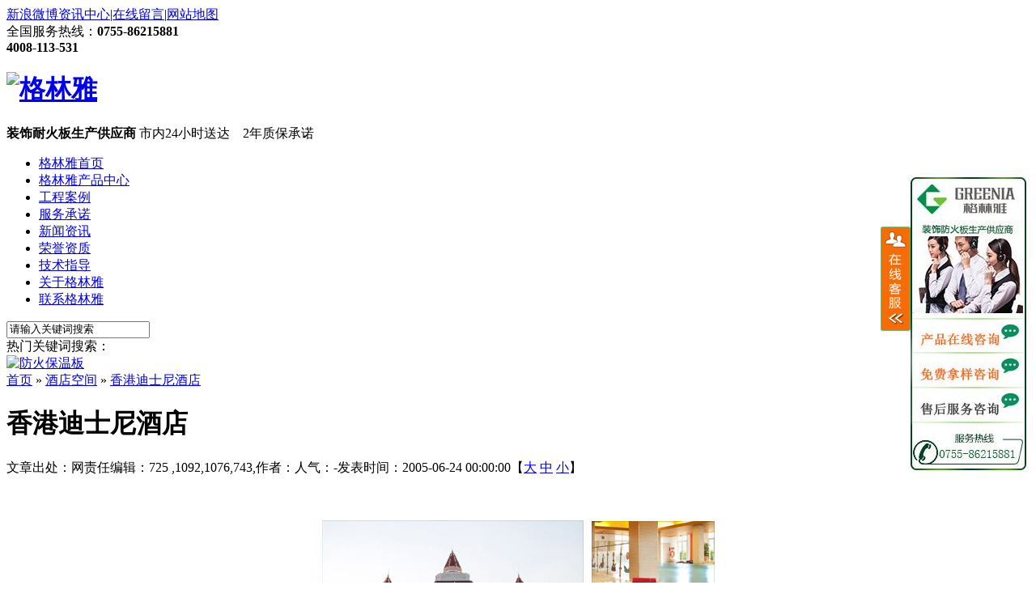

--- FILE ---
content_type: text/html
request_url: http://www.gelinya.com/Article/dsnjd_1.html
body_size: 31444
content:
<!DOCTYPE html PUBLIC "-//W3C//DTD XHTML 1.0 Transitional//EN" "http://www.w3.org/TR/xhtml1/DTD/xhtml1-transitional.dtd">
<html xmlns="http://www.w3.org/1999/xhtml">
<head>
    <meta http-equiv="Content-Type" content="text/html; charset=utf-8" />
    <meta http-equiv="X-UA-Compatible" content="IE=EmulateIE7" />
    <title>香港迪士尼酒店_工程案例_格林雅资讯-格林雅防火板</title>
    <meta name="keywords" content="迪士尼酒店采用格林雅防火板,抭倍特,防火板工程,防火板品牌,理化耐火板,防火板使用方法,防火板厂家,防火保温板,波镁防火板,耐火板厂家,耐火板" />
    <meta name="description" content="迪士尼酒店格林雅防火板品牌,主要用天酒店客房,包括床头柜、衣柜、洗手间、天花吊顶等。全国统一热线：4008-010-933  销售热线：0755-25534568" />


    <script type="text/javascript">        var SKIN_PATH = "/Skins/default/";</script>

    <link href="/Skins/default/resetcommon.css" rel="stylesheet" type="text/css" />
    <link href="/Skins/default/style.css" rel="stylesheet" type="text/css" />

    <script type="text/javascript" src="/JS/nsw_details.js"></script>

    <script>
        var _hmt = _hmt || [];
        (function () {
            var hm = document.createElement("script");
            hm.src = "https://hm.baidu.com/hm.js?703875ce31d30758ef6d7dcf96151e64";
            var s = document.getElementsByTagName("script")[0];
            s.parentNode.insertBefore(hm, s);
        })();
</script>


</head>
<body>
    <div class="top">
        <div class="header">
            <div class="h_con">
                <div class="th_r fr">
                    <div class="h_zc">
                        <a href="http://weibo.com/u/5153927928" target="_blank" title="新浪微博" class="sina"  rel="external nofollow">新浪微博</a><a href="http://www.gelinya.com/News">资讯中心</a>|<a href="http://www.gelinya.com/Help/Leaveword.aspx" rel="nofollow">在线留言</a>|<a
                                    href="http://www.gelinya.com/Sitemap.html">网站地图</a></div>
                    <div class="h_pho">
                        全国服务热线：<b>0755-86215881<br />4008-113-531</b></div>
                </div>
                <h1 class="fl">
                    <a href="http://www.gelinya.com" title="格林雅">
                        <img src="http://www.gelinya.com/Skins/Default/Img/Common/logo.gif" alt="格林雅" title="格林雅" /></a></h1>
                <p class="fl">
                    <b>装饰耐火板生产供应商 </b>市内24小时送达&nbsp;&nbsp;&nbsp;  2年质保承诺
                </p>
            </div>
            <div class="menu">
                <ul>
                    <li><a href="http://www.gelinya.com/">格林雅首页</a></li>
                    <li><a href="http://www.gelinya.com/Product/">格林雅产品中心</a></li>
                    <li><a href="http://www.gelinya.com/glygcal1.shtml">工程案例</a></li>
                    <li><a href="http://www.gelinya.com/Helps/fwcn.html">服务承诺</a></li>
                    <li><a href="http://www.gelinya.com/glyxw.shtml">新闻资讯</a></li>
                    <li><a href="http://www.gelinya.com/ryzz.shtml">荣誉资质</a></li>
                    <li><a href="http://www.gelinya.com/jszd.shtml">技术指导</a></li>
                    <li><a href="http://www.gelinya.com/Helps/aboutus.html">关于格林雅</a></li>
                    <li class="born"><a href="http://www.gelinya.com/Helps/contactus.html">联系格林雅</a></li>
                </ul>
            </div>
        </div>
    </div>
    <!--头部结束-->
    <!--主要内容开始-->
    <div class="cen">
        <div class="content">
            <div class="h_sea">
                <div class="s_inp fr">
                    <input type="text" class="inp01" value="请输入关键词搜索" onblur="if(this.value == ''){this.value = '请输入关键词搜索';}"
                        onclick="this.value='';" id="seachkeywords" /><input type="image" src="/Skins/Default/Img/Index/s_ss.jpg"
                            class="s_ss" onclick="xuanze()" /></div>
                <div class="key fl">
                    热门关键词搜索：<span id="commonHeaderkeywords"></span>
                </div>
            </div>
            <!--header:end-->

            <script type="text/javascript">
        //initCommonHeader();
        $("#seachkeywords").keydown(
        function(e) {
            if (e.keyCode == 13) {
                xuanze();
            }
        });
        //    heaernavcs();
        initCommonHeader();
        if (MARK == "") var MARK = "index";
        initCommonHeaderKeywords(MARK);
            </script>



<script type="text/javascript">
    var OBJ_TITLE = "香港迪士尼酒店";
    var OBJ_ID = "134";
    var MARK = "news";
    var ARR_AD_MARK = ["news_detail_1", "news_detail_2", "news_detail_3"];
    var SID = "0001,0040,0042";
    //权限ID
    var AUTHORITY_ID = ""; //showsmallG(id);
</script>

<script src="/JS/Cls_jsPage.js"></script>

<!--content:start-->
<div class="content">
    <div class="topadcs">
        <a href='/product/' title='防火保温板'><img src='/UploadFiles/Others/20180813174216_43434.jpg' alt='防火保温板' title='防火保温板' /></a>
    </div>
    <div class="plc2"><a href="/">首页</a> &raquo; <a href="http://www.gelinya.com/jdkj.shtml">
            酒店空间</a> &raquo; <a href="/Article/dsnjd_1.html">香港迪士尼酒店</a></div>
    <div class="left2">
        <!--<div class="left2top">
        </div>-->
        <div class="left2_main mt10">
            <div class="n_info_con" id="printableview">
                <h1>
                    香港迪士尼酒店</h1>
                <div class="info_con_tit">
                    <div class="info_con_tit">
                        <div class="n_tit">
                            <span>文章出处：</span><span>网责任编辑：725 ,1092,1076,743,</span><span>作者：</span><span>人气：<span
                                id="cntrHits">-</span></span><span>发表时间：2005-06-24 00:00:00【<a href="javascript:;" onclick="ChangeFontSize(this,'16px')">大</a>
                                    <a class="cur" href="javascript:;" onclick="ChangeFontSize(this,'14px')">中</a> <a
                                        href="javascript:;" onclick="ChangeFontSize(this,'12px')">小</a>】</span>
                        </div>
                    </div>
                </div>
                <div id="cntrBody">
                    <p>&nbsp;</p><p style="text-align: center"><img title="迪士尼乐园采用格林雅耐火板" alt="迪士尼乐园采用格林雅耐火板" src="/UploadFiles/FCK/2014-02/20140224Z82084JTZ2.jpg" height="272" width="485"/></p><p style="text-align: center">&nbsp;</p><p style="text-align: center"><strong>香港<strong style="text-align: center; white-space: normal;">迪</strong>士尼酒店</strong></p><p style="white-space: normal;"><span style="font-size: 16px;">&nbsp; 工程名称：香港迪士尼酒店</span></p><p style="white-space: normal;"><span style="font-size: 16px;">&nbsp; 时间：2005年6月</span></p><p style="white-space: normal;"><span style="font-size: 16px;">&nbsp; 地点：香港大屿山</span></p><p style="white-space: normal;"><span style="font-size: 16px;">&nbsp; 使用板材：G2139-S、松木防火板2430-S</span></p><p style="white-space: normal;"><span style="font-size: 16px;">&nbsp; 装修面积：9700㎡</span></p><p style="white-space: normal;"><span style="font-size: 16px;">&nbsp; 工程简介：酒店位于香港大屿山香港迪士尼乐园度假区内，属于五星级酒店，以迪士尼浪漫梦幻为主题，其设计采用维多利亚时代的建筑设计，酒店楼高6层，里面设有餐厅、商店、酒吧、茶座、水疗按摩中心、套房、会议室和面积达903平米的仙杜瑞拉宴会厅以及婚礼观礼台等。迪士尼酒店对于建筑装修材料有着很高的要求，其挂墙、天花吊顶，餐厅吧台，展柜贴面，纪念品最终指定使用格林雅防火板G2139-S和<a href="http://www.gelinya.com/Products/smfhb2430s.html" target="_self" title="松木防火板2430-S">松木防火板2430-S</a>，格林雅能够从众多同行中胜出无疑是幸运的，当然这也与我们自身的实力分不开！</span></p><p style="text-align: center"><span style="font-size: 16px;"></span>【具体展示】</p><p style="text-align: left"><span style="font-size: 16px;"></span></p><p style="text-align: center;"><img src="/UploadFiles/FCK/2017-03/6362508721663111858895007.gif" style="width: 550px; height: 309px;" title="酒店套房用格林雅防火板装修效果.gif" width="550" height="309" border="0" hspace="0" vspace="0" alt="酒店套房用格林雅防火板装修效果.gif"/></p><p style="text-align: center;"><span style="font-size: 16px;">【香港迪士尼酒店使用格林雅<a href="http://www.gelinya.com/" target="_self" title="防火板 格林雅">防火板</a>装修的套房】<br/></span></p><p><br/></p><p style="text-align: center;"><img src="/UploadFiles/FCK/2017-03/6362508721692800117452143.gif" style="float: none; width: 550px; height: 360px;" title="迪士尼酒店使用格林雅防火板装修的吧台.gif" width="550" height="360" border="0" hspace="0" vspace="0" alt="迪士尼酒店使用格林雅防火板装修的吧台.gif"/></p><p style="text-align: center;"><span style="font-size: 16px;">【香港迪士尼酒店使用<a href="http://www.gelinya.com/Product/" target="_self" title="格林雅产品中心">格林雅防火板</a>装修的吧台】</span></p><p><br/></p><p style="text-align: center;"><img src="/UploadFiles/FCK/2017-03/6362508721714675673751848.gif" style="float: none; width: 550px; height: 310px;" title="使用格林雅防火板装修的餐厅.gif" width="550" height="310" border="0" hspace="0" vspace="0" alt="使用格林雅防火板装修的餐厅.gif"/></p><p style="text-align: center;"><span style="font-size: 16px;">【香港迪士尼酒店使用格林雅防火板装修的餐厅】</span><br/></p><p><br/></p><p style="text-align: center;"><img src="/UploadFiles/FCK/2017-03/6362508721736551239051554.gif" style="float: none; width: 550px; height: 365px;" title="使用格林雅防火板装修的大厅.gif" width="550" height="365" border="0" hspace="0" vspace="0" alt="使用格林雅防火板装修的大厅.gif"/></p><p style="text-align: center;"><span style="font-size: 16px;">【香港迪士尼酒店使用格林雅防火板装修的大厅】</span><br/></p><p><br/></p><p style="text-align: center;"><img src="/UploadFiles/FCK/2017-03/6362508721756864258580505.gif" style="float: none; width: 550px; height: 309px;" title="使用格林雅防火板装修的吊顶.gif" width="550" height="309" border="0" hspace="0" vspace="0" alt="使用格林雅防火板装修的吊顶.gif"/></p><p style="text-align: center;"><span style="font-size: 16px;">【香港迪士尼酒店使用格林雅防火板装修的吊顶】</span><br/></p><p style="text-align: left"><span style="font-size: 16px;"><br/></span><br/></p><p style="text-align: left"><br/></p>
                </div>
                <div class="apage" id="showfenye">
                    <!--资讯分页:start-->

                    <script type="text/javascript">
                        var pagecont = {
                            $PageCount$
                        };
                        if (pagecont >= 2) {
                            var ss = new Cls_jsPage({
                                $PageCount$
                            }, 1, 5, "ss");
                            ss.setPageSE("dsnjd_", ".html");
                            ss.setPageInput("Page");
                            ss.setUrl("");
                            ss.setPageFrist("<a disabled='true'class='ob'>首页</a>", "首页");
                            ss.setPagePrev("<a disabled='true'class='ob'>上一页</a>", "上一页");
                            ss.setPageNext("<a disabled='true'class='ob'>下一页</a>", "下一页");
                            ss.setPageLast("<a disabled='true'class='ob'>尾页</a>", "尾页");
                            ss.setPageText("{$PageNum}", "{$PageNum}");
                            ss.setPageTextF("{$PageTextF}", "{$PageTextF}");
                            ss.setPageSelect("{$PageNum}", "{$PageNum}");
                            ss.setPageCss("o", "", "");
                            ss.setHtml("<div class='o'>{$PageFrist}{$PagePrev}{$PageText}{$PageNext}{$PageLast}</div>");
                            ss.Write();
                        } else {
                            document.getElementById("showfenye").style.display = "none";
                        }
                    </script>

                    <!--资讯分页:end-->
                </div>
                <div class="gduo">
                    <span>下一篇：<a href="http://www.gelinya.com/Article/xlddjd_1.html" title="喜来登大酒店">喜来登大酒店</a></span>上一篇：<a href="http://www.gelinya.com#" title="已经是第一篇了"> 已经是第一篇了</a></div>
            </div>
            <!-- <div class="info_key">
                <span>此文关键字：</span><a target='_blank' href="/Search/Index.aspx?kwd=%e8%bf%aa%e5%a3%ab%e5%b0%bc%e9%85%92%e5%ba%97%e9%87%87%e7%94%a8%e6%a0%bc%e6%9e%97%e9%9b%85%e9%98%b2%e7%81%ab%e6%9d%bf">迪士尼酒店采用格林雅防火板</a> <a target='_blank' href="/Search/Index.aspx?kwd=%e6%8a%ad%e5%80%8d%e7%89%b9">抭倍特</a> <a target='_blank' href="/Search/Index.aspx?kwd=%e9%98%b2%e7%81%ab%e6%9d%bf%e5%b7%a5%e7%a8%8b">防火板工程</a> <a target='_blank' href="/Search/Index.aspx?kwd=%e9%98%b2%e7%81%ab%e6%9d%bf%e5%93%81%e7%89%8c">防火板品牌</a> <a target='_blank' href="/Search/Index.aspx?kwd=%e7%90%86%e5%8c%96%e8%80%90%e7%81%ab%e6%9d%bf">理化耐火板</a> <a target='_blank' href="/Search/Index.aspx?kwd=%e9%98%b2%e7%81%ab%e6%9d%bf%e4%bd%bf%e7%94%a8%e6%96%b9%e6%b3%95">防火板使用方法</a> <a target='_blank' href="/Search/Index.aspx?kwd=%e9%98%b2%e7%81%ab%e6%9d%bf%e5%8e%82%e5%ae%b6">防火板厂家</a> <a target='_blank' href="/Search/Index.aspx?kwd=%e9%98%b2%e7%81%ab%e4%bf%9d%e6%b8%a9%e6%9d%bf">防火保温板</a> <a target='_blank' href="/Search/Index.aspx?kwd=%e6%b3%a2%e9%95%81%e9%98%b2%e7%81%ab%e6%9d%bf">波镁防火板</a> <a target='_blank' href="/Search/Index.aspx?kwd=%e8%80%90%e7%81%ab%e6%9d%bf%e5%8e%82%e5%ae%b6">耐火板厂家</a> <a target='_blank' href="/Search/Index.aspx?kwd=%e8%80%90%e7%81%ab%e6%9d%bf">耐火板</a> 
            </div>
            <div class="n_info_con2">
                <h4 class="t04">
                    相关资讯</h4>
                <div class="info_b">
                    <ul class="p_list_ul">
                        <li><a target='_blank' href='http://www.gelinya.com/Article/xgjlzx_1_1.html' title='深圳嘉里建设广场二期'>深圳嘉里建设广场二期</a></li><li><a target='_blank' href='http://www.gelinya.com/Article/xmsmhxdx_1.html' title='厦门世茂海峡大厦'>厦门世茂海峡大厦</a></li><li><a target='_blank' href='http://www.gelinya.com/Article/mglfjd_1.html' title='美国罗斯福酒店'>美国罗斯福酒店</a></li><li><a target='_blank' href='http://www.gelinya.com/Article/xsdmsgc_1.html' title='新时代美食广场'>新时代美食广场</a></li><li><a target='_blank' href='http://www.gelinya.com/Article/jydxgc_1.html' title='建艺大厦工程'>建艺大厦工程</a></li><li><a target='_blank' href='http://www.gelinya.com/Article/xmjfgjdx_1.html' title='厦门建发金融中心'>厦门建发金融中心</a></li><li><a target='_blank' href='http://www.gelinya.com/Article/szrjdx_1.html' title='深圳软件大厦'>深圳软件大厦</a></li><li><a target='_blank' href='http://www.gelinya.com/Article/xlddjd_1.html' title='喜来登大酒店'>喜来登大酒店</a></li>
                    </ul>
                    <div class="clear">
                    </div>
                </div>
                <div class="clear">
                </div>
            </div>-->
            <!--            <div class="n_info_tjcp">
                <h4 class="t04">
                    热销产品</h4>
                <dl><dt><a title='贵族金属系列Y6600' target="_blank" href='http://www.gelinya.com/Products/gzjsxly660.html'><img title='贵族金属系列Y6600' alt='贵族金属系列Y6600' src='http://www.gelinya.com/UploadFiles/Product/20170223162345_76510.jpg'></a></dt><dd><a title='贵族金属系列Y6600' target="_blank" href='http://www.gelinya.com/Products/gzjsxly660.html'>贵族金属系列Y6600</a></dd></dl><dl><dt><a title='格林雅防火板电子样册' target="_blank" href='http://www.gelinya.com/Products/glyfhbdzyc0.html'><img title='格林雅防火板电子样册' alt='格林雅防火板电子样册' src='http://www.gelinya.com/UploadFiles/Product/20180804114608_31119.jpg'></a></dt><dd><a title='格林雅防火板电子样册' target="_blank" href='http://www.gelinya.com/Products/glyfhbdzyc0.html'>格林雅防火板电子样册</a></dd></dl><dl><dt><a title='雪白防火板                  1103-S' target="_blank" href='http://www.gelinya.com/Products/xbfhb1103s.html'><img title='雪白防火板                  1103-S' alt='雪白防火板                  1103-S' src='http://www.gelinya.com/UploadFiles/Product/20150107114539_15235.jpg'></a></dt><dd><a title='雪白防火板                  1103-S' target="_blank" href='http://www.gelinya.com/Products/xbfhb1103s.html'>雪白防火板                  1103-S</a></dd></dl><dl><dt><a title='素色石墨黑防火板' target="_blank" href='http://www.gelinya.com/Products/sssmhfhb.html'><img title='素色石墨黑防火板' alt='素色石墨黑防火板' src='http://www.gelinya.com/UploadFiles/Product/20201028152520_14324.jpg'></a></dt><dd><a title='素色石墨黑防火板' target="_blank" href='http://www.gelinya.com/Products/sssmhfhb.html'>素色石墨黑防火板</a></dd></dl>
            </div>-->
        </div>
    </div>
    <div class="right2">
        <!--<div class="right2top">
        </div>-->
        <div class="right2_main mt10">
            <h4 class="t03">
                2022年热销防火板排行榜</h4>
            <div class="ph">
                <dl id='bigGri1' onmousemove='showsmallG(1)'><dt id='smallDT1'><span>1</span><a title='斑马木防火板                       2414-NT' target="_blank" href='http://www.gelinya.com/Products/bmmfhb2414nt.html'>斑马木防火板                       2414-NT</a></dt><dd style="display: none" id='smallG1'><span class="shuz">1</span><div class="img02"><a title='斑马木防火板                       2414-NT' target="_blank" href='http://www.gelinya.com/Products/bmmfhb2414nt.html'><img title='斑马木防火板                       2414-NT' alt='斑马木防火板                       2414-NT' src='http://www.gelinya.com/UploadFiles/Product/20150426162210_87163.jpg' /></a></div><div class="zi1"><a title='斑马木防火板                       2414-NT' target="_blank" href='http://www.gelinya.com/Products/bmmfhb2414nt.html'>斑马木防火板        ..</a></div><div class="zi2"></div><div class="clear"></div></dd></dl><dl id='bigGri2' onmousemove='showsmallG(2)'><dt id='smallDT2'><span>2</span><a title='蜜色樱桃木抗倍特板     K2448-WP' target="_blank" href='http://www.gelinya.com/Products/msytmkbtbk.html'>蜜色樱桃木抗倍特板     K2448-WP</a></dt><dd style="display: none" id='smallG2'><span class="shuz">2</span><div class="img02"><a title='蜜色樱桃木抗倍特板     K2448-WP' target="_blank" href='http://www.gelinya.com/Products/msytmkbtbk.html'><img title='蜜色樱桃木抗倍特板     K2448-WP' alt='蜜色樱桃木抗倍特板     K2448-WP' src='http://www.gelinya.com/UploadFiles/Product/20181025144904_18222.jpg' /></a></div><div class="zi1"><a title='蜜色樱桃木抗倍特板     K2448-WP' target="_blank" href='http://www.gelinya.com/Products/msytmkbtbk.html'>蜜色樱桃木抗倍特板  ..</a></div><div class="zi2">格林雅产品中心介绍的所有防火板款式，均可以作为抗倍特板，这里展示..</div><div class="clear"></div></dd></dl><dl id='bigGri3' onmousemove='showsmallG(3)'><dt id='smallDT3'><span>3</span><a title='枣红色防火板           G201-S' target="_blank" href='http://www.gelinya.com/Products/zhsfhbg201s.html'>枣红色防火板           G201-S</a></dt><dd style="display: none" id='smallG3'><span class="shuz">3</span><div class="img02"><a title='枣红色防火板           G201-S' target="_blank" href='http://www.gelinya.com/Products/zhsfhbg201s.html'><img title='枣红色防火板           G201-S' alt='枣红色防火板           G201-S' src='http://www.gelinya.com/UploadFiles/Product/20170325115448_27513.jpg' /></a></div><div class="zi1"><a title='枣红色防火板           G201-S' target="_blank" href='http://www.gelinya.com/Products/zhsfhbg201s.html'>枣红色防火板        ..</a></div><div class="zi2"></div><div class="clear"></div></dd></dl><dl id='bigGri4' onmousemove='showsmallG(4)'><dt id='smallDT4'><span>4</span><a title='温哥华枫木防火板           G693-S' target="_blank" href='http://www.gelinya.com/Products/wghfmfhbg693s.html'>温哥华枫木防火板           G693-S</a></dt><dd style="display: none" id='smallG4'><span class="shuz">4</span><div class="img02"><a title='温哥华枫木防火板           G693-S' target="_blank" href='http://www.gelinya.com/Products/wghfmfhbg693s.html'><img title='温哥华枫木防火板           G693-S' alt='温哥华枫木防火板           G693-S' src='http://www.gelinya.com/UploadFiles/Product/20230314161756_85981.jpg' /></a></div><div class="zi1"><a title='温哥华枫木防火板           G693-S' target="_blank" href='http://www.gelinya.com/Products/wghfmfhbg693s.html'>温哥华枫木防火板    ..</a></div><div class="zi2"></div><div class="clear"></div></dd></dl><dl id='bigGri5' onmousemove='showsmallG(5)'><dt id='smallDT5'><span>5</span><a title='蒙特拿胡桃       2406-F' target="_blank" href='http://www.gelinya.com/Products/mtnht2406f.html'>蒙特拿胡桃       2406-F</a></dt><dd style="display: none" id='smallG5'><span class="shuz">5</span><div class="img02"><a title='蒙特拿胡桃       2406-F' target="_blank" href='http://www.gelinya.com/Products/mtnht2406f.html'><img title='蒙特拿胡桃       2406-F' alt='蒙特拿胡桃       2406-F' src='http://www.gelinya.com/UploadFiles/Product/20180206154927_54532.jpg' /></a></div><div class="zi1"><a title='蒙特拿胡桃       2406-F' target="_blank" href='http://www.gelinya.com/Products/mtnht2406f.html'>蒙特拿胡桃       240..</a></div><div class="zi2"></div><div class="clear"></div></dd></dl><dl id='bigGri6' onmousemove='showsmallG(6)'><dt id='smallDT6'><span>6</span><a title='鹤顶红防火板               1146-S' target="_blank" href='http://www.gelinya.com/Products/hdhfhb1146.html'>鹤顶红防火板               1146-S</a></dt><dd style="display: none" id='smallG6'><span class="shuz">6</span><div class="img02"><a title='鹤顶红防火板               1146-S' target="_blank" href='http://www.gelinya.com/Products/hdhfhb1146.html'><img title='鹤顶红防火板               1146-S' alt='鹤顶红防火板               1146-S' src='http://www.gelinya.com/UploadFiles/Product/20170614173102_99515.jpg' /></a></div><div class="zi1"><a title='鹤顶红防火板               1146-S' target="_blank" href='http://www.gelinya.com/Products/hdhfhb1146.html'>鹤顶红防火板        ..</a></div><div class="zi2"></div><div class="clear"></div></dd></dl>
            </div>
            <h4 class="t03">
                同类文章排行</h4>
            <ul class="n_rt_ul">
                <li><a target='_blank' href='http://www.gelinya.com/Article/xgjlzx_1_1.html' title='深圳嘉里建设广场二期'>深圳嘉里建设广场二期</a></li><li><a target='_blank' href='http://www.gelinya.com/Article/xmsmhxdx_1.html' title='厦门世茂海峡大厦'>厦门世茂海峡大厦</a></li><li><a target='_blank' href='http://www.gelinya.com/Article/mglfjd_1.html' title='美国罗斯福酒店'>美国罗斯福酒店</a></li><li><a target='_blank' href='http://www.gelinya.com/Article/xsdmsgc_1.html' title='新时代美食广场'>新时代美食广场</a></li><li><a target='_blank' href='http://www.gelinya.com/Article/jydxgc_1.html' title='建艺大厦工程'>建艺大厦工程</a></li><li><a target='_blank' href='http://www.gelinya.com/Article/xmjfgjdx_1.html' title='厦门建发金融中心'>厦门建发金融中心</a></li><li><a target='_blank' href='http://www.gelinya.com/Article/szrjdx_1.html' title='深圳软件大厦'>深圳软件大厦</a></li><li><a target='_blank' href='http://www.gelinya.com/Article/xlddjd_1.html' title='喜来登大酒店'>喜来登大酒店</a></li>
            </ul>
            <h4 class="t03">
                最新资讯文章</h4>
            <ul class="n_rt_ul" id="cntrLastArticle">
            </ul>
            <h4 class="t03">
                您的浏览历史</h4>
            <ul class="n_rt_ul" id="divHistoryCntr">
                <img src="file:///E|/新建文件夹/新建文件夹/Skins/Default/Template//Skins/default/Img/processing_3.gif" alt="正在加载..." />
            </ul>
        </div>
        <!-- <div class="right2bot">
        </div>-->
    </div>
    <div class="clear">
    </div>
</div>
<!--content:end-->
<!--footer:start-->
</div> </div>
    <div class="foot">
        <div class="footer">
            <div class="f_nav">
                <a href="http://www.gelinya.com/Helps/aboutus.html" >关于格林雅</a>|<a
                    href="http://www.gelinya.com/Product/" >产品中心</a>|<a href="http://www.gelinya.com/Helps/fwcn.html" >服务承诺</a>|<a
                        href="http://www.gelinya.com/glygcal1.shtml" >工程案例</a>|<a href="http://www.gelinya.com/Job/" rel="nofollow">诚聘英才</a>|<a
                            href="http://www.gelinya.com/Help/Leaveword.aspx" rel="nofollow">在线留言</a>|<a href="http://www.gelinya.com/Sitemap.html" >网站地图</a>
            </div>
   <div style="float:right;margin:10px 60px auto -60px"><p style="text-align:center;">公众号二维码</p><p><img src="http://www.gelinya.com/Images/er1.png" height="103px" width="103px"></p></div>
            <div class="f_con">
              <p> 全国服务热线：0755-86215881  &nbsp;&nbsp;&nbsp;&nbsp;传真：0755-25534569</p>
               <p> © 2015 gelinya.com 格林雅 &nbsp;&nbsp;&nbsp;&nbsp;版权所有&nbsp;&nbsp; <a href="https://beian.miit.gov.cn/">粤ICP备14015591号</a>   

<!--站长统计工具代码-->
<script type="text/javascript">var cnzz_protocol = (("https:" == document.location.protocol) ? " https://" : " http://");document.write(unescape("%3Cspan id='cnzz_stat_icon_1253693045'%3E%3C/span%3E%3Cscript src='" + cnzz_protocol + "s4.cnzz.com/z_stat.php%3Fid%3D1253693045%26show%3Dpic1' type='text/javascript'%3E%3C/script%3E"));</script>
<!-- 百度统计开始 -->
<script>
var _hmt = _hmt || [];
(function() {
  var hm = document.createElement("script");
  hm.src = "https//hm.baidu.com/hm.js?703875ce31d30758ef6d7dcf96151e64";
  var s = document.getElementsByTagName("script")[0]; 
  s.parentNode.insertBefore(hm, s);
})();
</script>
<!-- 百度统计结束 -->
<!-- 谷歌分析开始 -->
<script>
  (function(i,s,o,g,r,a,m){i['GoogleAnalyticsObject']=r;i[r]=i[r]||function(){
  (i[r].q=i[r].q||[]).push(arguments)},i[r].l=1*new Date();a=s.createElement(o),
  m=s.getElementsByTagName(o)[0];a.async=1;a.src=g;m.parentNode.insertBefore(a,m)
  })(window,document,'script','//www.google-analytics.com/analytics.js','ga');

  ga('create', 'UA-65839343-1', 'auto');
  ga('send', 'pageview');

</script>

<!-- 谷歌分析结束 -->

</p>
            </div>

            <div style=" text-align:center; margin-top:10px;" >
   <!--
            <span><script id="ebsgovicon" src="http://szcert.ebs.org.cn/govicon.js?id=7c113088-1886-43c3-b83b-f6429b9f1077&width=36&height=50&type=1" type="text/javascript" charset="utf-8"></script></span>-->
            <span><a href="http://www.gelinya.com"><img src="/Skins/Default/Img/cc.png"></a></span>
          <a href="http://webscan.360.cn/index/checkwebsite/url/www.gelinya.com"   rel="nofollow"><img border="0" src="http://img.webscan.360.cn/status/pai/hash/18f6d51e92a2c5f60dac3522394402b3"/></a>
        </div>
        </div>
    </div>
<!--footer:end-->
</body> </html>
<!-- 返回顶部 -->

<script src="/JS/rollup.min.js" type="text/javascript"></script>
<script type="text/javascript" charset="utf-8" src="http://op.jiain.net/10042508/10112223.js"></script>

<!-- Baidu Button BEGIN -->

<script type="text/javascript" id="bdshare_js" data="type=slide&amp;img=2&amp;pos=left&amp;uid=774763"></script>

<script type="text/javascript" id="bdshell_js"></script>

<script type="text/javascript">
    $(function() {
        document.getElementById("bdshell_js").src = "http://bdimg.share.baidu.com/static/js/shell_v2.js?cdnversion=" + Math.ceil(new Date() / 3600000);
    });
</script>
<div class="liuyan">
    <div class="tit">
        在线留言</div>
    <div class="com">
        <ul>
            <li><span style="">姓名：</span><input type="text" id="uname"></li>
            <li><span style="">电话：</span><input type="text" id="uphone"></li>
            <li><span>数量：</span><input type="text" id="unum"/></li>
            <li><span>地址：</span><input type="text" id="uaddr"/></li>
            <li style="height: 34px;"><span>微信号：</span><input type="text" id="uweixin"/></li>
            <li class="tbz"><span>描述：</span><textarea cols="25" rows="5" class="textarea" id="uContent"></textarea></li>
            <li class="boty" style="text-align: center; width: 176px; padding-left: 48px;">
                <input onclick="TJ()" type="button" value="提交" style="float: left;" />   
                <input onclick="GB()" type="button" value="关闭" style="float: left; margin-left: 8px;" /></li>
        </ul>
    </div>
</div>
<script type="text/javascript">


    $(".dh_c h3").each(function () {
        var id = $(this).attr("sid");
        if (id == "0001,0091") {
            $(this).find("a").html("新品防火板推荐<img src='/Skins/Default/Img/timg.png'/>");
            $(this).find("a").prepend("")
        }

    });
    $(".dh_c h3").click(function () {
        $(this).next("ul").toggle();
    });
</script>
<!-- Baidu Button END -->
<script type="text/javascript" charset="utf-8" src="http://op.jiain.net/10042508/10112223.js"></script>


<script type="text/javascript">
    newsLoad();
    initCommonHeaderKeywords(MARK);
</script>

<script type="text/javascript">
    $("#smallDT1").hide();
    $("#smallG1").show();
    $("dl.newspro dt").mouseover(function() {
        $("dl.newspro dd").hide();
        $(this).next("dd").show();
    });
</script>

--- FILE ---
content_type: text/html;charset=UTF-8
request_url: http://op.jiain.net/10042508/10112223.js
body_size: 1642
content:


























if(typeof doyoo=='undefined' || !doyoo){
var d_genId=function(){
var id ='',ids='0123456789abcdef';
for(var i=0;i<32;i++){ id+=ids.charAt(Math.floor(Math.random()*16)); } return id;
};

var schema='http';
if(location.href.indexOf('https:') == 0){
schema = 'https';
}
var doyoo={
env:{
secure:schema=='https',
mon:'//m6815.talk99.cn/monitor',
chat:'https://chat7812.talk99.cn/chat',
file:'//aux.soperson.com',
compId:10042508,
confId:10112223,
workDomain:'',
vId:d_genId(),
lang:'sc',
fixFlash:0,
fixMobileScale:0,
subComp:0,
_mark:'30ebb38f90c60ab0b9eea49fdfc4f60b90b86f67d34892f407d1999544ea3a06cabbeeafbd3a37ca'
},
chat:{
mobileColor:'',
mobileHeight:80,
mobileChatHintBottom:0,
mobileChatHintMode:0,
mobileChatHintColor:'',
mobileChatHintSize:0,
priorMiniChat:0
}

, monParam:{
index:-1,
preferConfig:1,

style:{mbg:'//file.soperson.com/probe/10000004/5e65b1cba310caedf7bdcb6e.jpg',mh:247,mw:173,
elepos:'0 0 0 0 0 0 0 0 10 86 140 36 10 36 140 36 10 134 140 36',
mbabg:'',
mbdbg:'',
mbpbg:''},

title:'\u5728\u7ebf\u5ba2\u670d',
text:'\u5c0a\u656c\u7684\u5ba2\u6237\u60a8\u597d\uff0c\u6b22\u8fce\u5149\u4e34\u672c\u516c\u53f8\u7f51\u7ad9\uff01\u6211\u662f\u4eca\u5929\u7684\u5728\u7ebf\u503c\u73ed\u5ba2\u670d\uff0c\u70b9\u51fb\u201c\u5f00\u59cb\u4ea4\u8c08\u201d\u5373\u53ef\u4e0e\u6211\u5bf9\u8bdd\u3002',
auto:4,
group:'10085289',
start:'00:00',
end:'24:00',
mask:false,
status:false,
fx:0,
mini:1,
pos:0,
offShow:1,
loop:0,
autoHide:0,
hidePanel:0,
miniStyle:'#0680b2',
miniWidth:'340',
miniHeight:'490',
showPhone:1,
monHideStatus:[0,1,1],
monShowOnly:'',
autoDirectChat:-1,
allowMobileDirect:0,
minBallon:0,
chatFollow:1,
backCloseChat:0,
ratio:1
}


, panelParam:{
mobileIcon:'',
mobileIconWidth:0,
mobileIconHeight:0,
category:'icon',
preferConfig:0,
position:1,
vertical:150,
horizon:5


,mode:1,
target:'10085289',
online:'//file.soperson.com/probe/10032054/5d0b2d67edc0bae7e0bc20bd.jpg',
offline:'//file.soperson.com/probe/10032054/5d0b2d67edc0bae7e0bc20bd.jpg',
width:150,
height:500,
status:0,
closable:0,
regions:[],
collapse:1

,collapsed:0
,collapseIcon:'//img.talk99.cn/zyl/gly99kai.jpg'
,expandIcon:'//img.talk99.cn/zyl/gly99kai.jpg'
,collapseW:37
,collapseH:129
,collapseT:130



}



};

if(typeof talk99Init=="function"){talk99Init(doyoo)}if(!document.getElementById("doyoo_panel")){var supportJquery=typeof jQuery!="undefined";var doyooWrite=function(tag,opt){var el=document.createElement(tag);for(v in opt){if(opt.hasOwnProperty(v)){el.setAttribute(v,opt[v])}}var tar=document.body||document.getElementsByTagName("head")[0];tar.appendChild(el)};doyooWrite("link",{rel:"stylesheet",type:"text/css",href:"//aux.soperson.com/2025/looyu.f7bf1efc8b105c9c95d249e08b3cceda.css"});doyooWrite("script",{type:"text/javascript",src:"//aux.soperson.com/2025/looyu.e8ec87f1e66ab62da94f3e3629860898.js",charset:"utf-8"})};
}
